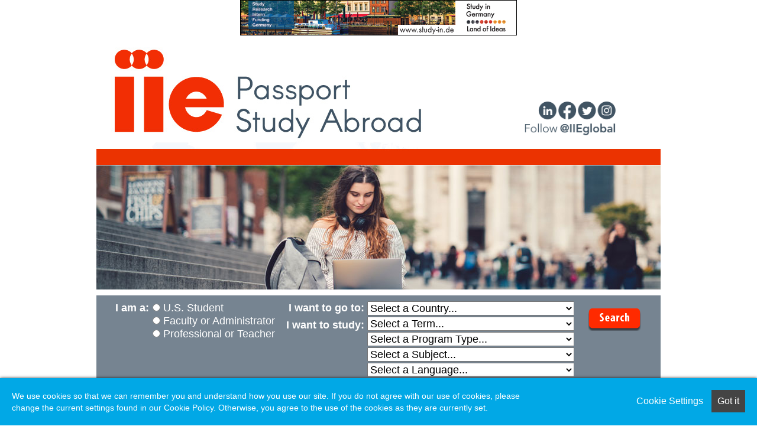

--- FILE ---
content_type: text/html
request_url: https://iiepassport.org/Listing.asp?MDSID=IIE03-10567&AdListingID=
body_size: 22220
content:

<!DOCTYPE html PUBLIC "-//W3C//DTD XHTML 1.0 Strict//EN" "http://www.w3.org/TR/xhtml1/DTD/xhtml1-strict.dtd">
<html xmlns="http://www.w3.org/1999/xhtml">
<head>

<script type="text/javascript">
function gen_mail_to_link(nx,dx,sx,dv,sj,br)
{
document.write("<A HREF=\"mailto");
document.write(":" + nx + "@" + dx + ".");
document.write(sx + "?Subject=" + sj + "\">" + dv + "<\/A>");

	if(br==1)
	{
	document.write("<\/br>");
	}

} 
</SCRIPT>
<style type="text/css">
			.emailgraphic {
				
				/*height: 14px;*/
				cursor:hand;
				/*float:left;*/
				display: inline;
				overflow: hidden;
			}
			</style>

<script type='text/javascript' src='https://www.naylornetwork.com/Tools/jquery.js?ver=1.7.2'></script>
<script type="text/javascript" src="includes/cba-compressed.js"></script> 
<script id="naylor-privacy-script"
		data-org-name="IIE Passport"
		data-mode="passive"
		data-policy-url="https://www.naylor.com/privacy-statement/"
		type="text/javascript" src="https://cdn.naylor.com/end-user-privacy/index.js">
		</script>
		
<script type="text/javascript" src="https://cdnjs.cloudflare.com/ajax/libs/lightslider/1.1.3/js/lightslider.min.js"></script>
<link rel="stylesheet" type="text/css" href="https://cdnjs.cloudflare.com/ajax/libs/lightslider/1.1.3/css/lightslider.min.css">		
<script type="text/javascript">
jQuery(document).ready(function() {
	jQuery('#lightSlider').lightSlider({
		item: 1,
		loop: true,
		controls: false,
		auto: true,
		pause: 4000,
		speed: 1000,
		pager: false,
		enableDrag: false
	});
});
</script>
<script src="https://js.adsrvr.org/up_loader.1.1.0.js" type="text/javascript"></script>
        <script type="text/javascript">
            ttd_dom_ready( function() {
                if (typeof TTDUniversalPixelApi === 'function') {
                    var universalPixelApi = new TTDUniversalPixelApi();
                    universalPixelApi.init("eac6kka", ["sdl8edy"], "https://insight.adsrvr.org/track/up");
                }
            });
        </script>

<!--<script>
jQuery.ajax(
{url: "includes/GeoLookup.asp",cache: false,async: false}
);
</script>-->

<meta http-equiv="Content-Type" content="text/html; charset=iso-8859-1" />
<title>IIEPassport.org | Institute of International Education | 2020 DIG IN THE ROMAN CITY OF SANISERA & EXPLORE ARCHAEOLOGY IN ROME AND POMPEII</title>
<link rel="stylesheet" href="css/Base.css?v=11b" type="text/css" />

<link rel="shortcut icon" href="/images/favicon.ico" type="image/x-icon" />

<link rel="apple-touch-icon" media="screen and (resolution: 163dpi)" href="images/icon57.png" />
<link rel="apple-touch-icon" media="screen and (resolution: 326dpi)" href="images/icon114.png" />
<link rel="shortcut icon" href="images/icon57.png" />
<script async src='https://tag.simpli.fi/sifitag/fb77bbc0-68d4-0136-ef7d-06659b33d47c'></script>
<script type="text/javascript" src="includes/ajax-dynamic-content.js"></script>
<script type="text/javascript" src="includes/ajax.js"></script>

<style type="text/css">
ol,ul {list-style:disc;} #editorialContent li{margin-left:20px;} .dhtmlgoodies_question{	/* Styling question */
	/* Start layout CSS */
	color:#FFF;
	font-size:0.9em;
	/* End layout CSS */
	
	overflow:hidden;
	cursor:pointer;
}
.dhtmlgoodies_answer{	/* Parent box of slide down content */
	/* Start layout CSS */
	border:1px solid #317082;
	background-color:#E2EBED;
	width:594px;
	
	/* End layout CSS */
	
	visibility:hidden;
	height:0px;
	overflow:hidden;
	position:relative;

}
.dhtmlgoodies_answer_content{	/* Content that is slided down */
	padding:1px;
	font-size:0.9em;	
	position:relative;
}

</style>
<script type="text/javascript">
/************************************************************************************************************
(C) www.dhtmlgoodies.com, November 2005

This is a script from www.dhtmlgoodies.com. You will find this and a lot of other scripts at our website.	

Terms of use:
You are free to use this script as long as the copyright message is kept intact. However, you may not
redistribute, sell or repost it without our permission.


Thank you!

www.dhtmlgoodies.com
Alf Magne Kalleland

Updated:
	April, 3rd, 2006: Fixed problem with initial sliding in IE.

************************************************************************************************************/
var googlelocation = '';
var dhtmlgoodies_slideSpeed = 40;	// Higher value = faster
var dhtmlgoodies_timer = 2;	// Lower value = faster

var objectIdToSlideDown = false;
var dhtmlgoodies_activeId = false;
function showHideContent(e,inputId)
{
	if(!inputId)inputId = this.id;
	inputId = inputId + '';
	var numericId = inputId.replace(/[^0-9]/g,'');
	var answerDiv = document.getElementById('dhtmlgoodies_a' + numericId);
	var mapFrame = document.getElementById('mapframe');
	mapFrame.style.display = 'none';
	objectIdToSlideDown = false;
	
	if(!answerDiv.style.display || answerDiv.style.display=='none'){

		if(dhtmlgoodies_activeId &&  dhtmlgoodies_activeId!=numericId){			
			objectIdToSlideDown = numericId;
			
			slideContent(dhtmlgoodies_activeId,(dhtmlgoodies_slideSpeed*-1));
		}else{
			
			answerDiv.style.display='block';
			answerDiv.style.visibility = 'visible';
			
			slideContent(numericId,dhtmlgoodies_slideSpeed);
		}
	}else{
		slideContent(numericId,(dhtmlgoodies_slideSpeed*-1));
		dhtmlgoodies_activeId = false;
		mapFrame.style.display = 'none';
	}
}

function slideContent(inputId,direction)
{
	var obj =document.getElementById('dhtmlgoodies_a' + inputId);
	var contentObj = document.getElementById('dhtmlgoodies_ac' + inputId);
	var mapFrame = document.getElementById('mapframe');
	height = obj.clientHeight;
	height = height + direction;
	rerunFunction = true;
	if(height>contentObj.offsetHeight){
		height = contentObj.offsetHeight;
		rerunFunction = false;
		mapFrame.style.display = '';
		document.getElementById('mapframe').src = googlelocation; // TOR MOD TO FIX FIREFOX BUG
	}
	if(height<=1){
		height = 1;
		rerunFunction = false;
	}

	obj.style.height = height + 'px';
	var topPos = height - contentObj.offsetHeight;
	if(topPos>0)topPos=0;
	contentObj.style.top = topPos + 'px';
	if(rerunFunction){
		setTimeout('slideContent(' + inputId + ',' + direction + ')',dhtmlgoodies_timer);
	}else{
		if(height<=1){
			obj.style.display='none'; 
			if(objectIdToSlideDown && objectIdToSlideDown!=inputId){
				document.getElementById('dhtmlgoodies_a' + objectIdToSlideDown).style.display='block';
				document.getElementById('dhtmlgoodies_a' + objectIdToSlideDown).style.visibility='visible';
				slideContent(objectIdToSlideDown,dhtmlgoodies_slideSpeed);				
			}
		}else{
			dhtmlgoodies_activeId = inputId;
		}
	}
}

function initShowHideDivs()
{
	var divs = document.getElementsByTagName('DIV');
	var divCounter = 1;
	for(var no=0;no<divs.length;no++){
		if(divs[no].className=='dhtmlgoodies_question'){
			divs[no].onclick = showHideContent;
			divs[no].id = 'dhtmlgoodies_q'+divCounter;
			
			var answer = divs[no].nextSibling;
			while(answer && answer.tagName!='DIV'){
				answer = answer.nextSibling;
			}
			
			answer.id = 'dhtmlgoodies_a'+divCounter;	
			
			contentDiv = answer.getElementsByTagName('DIV')[0];
			contentDiv.style.top = 0 - contentDiv.offsetHeight + 'px'; 	
			contentDiv.className='dhtmlgoodies_answer_content';
			contentDiv.id = 'dhtmlgoodies_ac' + divCounter;
			answer.style.display='none';
			answer.style.height='1px';
			divCounter++;
		}		
	}	
}
	
window.onload = function () {
		initShowHideDivs(); 
    }
</script>


<script language="JavaScript" type="text/javascript">
<!--
//v1.7
// Flash Player Version Detection
// Detect Client Browser type
// Copyright 2005-2008 Adobe Systems Incorporated.  All rights reserved.
var isIE  = (navigator.appVersion.indexOf("MSIE") != -1) ? true : false;
var isWin = (navigator.appVersion.toLowerCase().indexOf("win") != -1) ? true : false;
var isOpera = (navigator.userAgent.indexOf("Opera") != -1) ? true : false;
function ControlVersion()
{
	var version;
	var axo;
	var e;
	// NOTE : new ActiveXObject(strFoo) throws an exception if strFoo isn't in the registry
	try {
		// version will be set for 7.X or greater players
		axo = new ActiveXObject("ShockwaveFlash.ShockwaveFlash.7");
		version = axo.GetVariable("$version");
	} catch (e) {
	}
	if (!version)
	{
		try {
			// version will be set for 6.X players only
			axo = new ActiveXObject("ShockwaveFlash.ShockwaveFlash.6");
			
			// installed player is some revision of 6.0
			// GetVariable("$version") crashes for versions 6.0.22 through 6.0.29,
			// so we have to be careful. 
			
			// default to the first public version
			version = "WIN 6,0,21,0";
			// throws if AllowScripAccess does not exist (introduced in 6.0r47)		
			axo.AllowScriptAccess = "always";
			// safe to call for 6.0r47 or greater
			version = axo.GetVariable("$version");
		} catch (e) {
		}
	}
	if (!version)
	{
		try {
			// version will be set for 4.X or 5.X player
			axo = new ActiveXObject("ShockwaveFlash.ShockwaveFlash.3");
			version = axo.GetVariable("$version");
		} catch (e) {
		}
	}
	if (!version)
	{
		try {
			// version will be set for 3.X player
			axo = new ActiveXObject("ShockwaveFlash.ShockwaveFlash.3");
			version = "WIN 3,0,18,0";
		} catch (e) {
		}
	}
	if (!version)
	{
		try {
			// version will be set for 2.X player
			axo = new ActiveXObject("ShockwaveFlash.ShockwaveFlash");
			version = "WIN 2,0,0,11";
		} catch (e) {
			version = -1;
		}
	}
	
	return version;
}
// JavaScript helper required to detect Flash Player PlugIn version information
function GetSwfVer(){
	// NS/Opera version >= 3 check for Flash plugin in plugin array
	var flashVer = -1;
	
	if (navigator.plugins != null && navigator.plugins.length > 0) {
		if (navigator.plugins["Shockwave Flash 2.0"] || navigator.plugins["Shockwave Flash"]) {
			var swVer2 = navigator.plugins["Shockwave Flash 2.0"] ? " 2.0" : "";
			var flashDescription = navigator.plugins["Shockwave Flash" + swVer2].description;
			var descArray = flashDescription.split(" ");
			var tempArrayMajor = descArray[2].split(".");			
			var versionMajor = tempArrayMajor[0];
			var versionMinor = tempArrayMajor[1];
			var versionRevision = descArray[3];
			if (versionRevision == "") {
				versionRevision = descArray[4];
			}
			if (versionRevision[0] == "d") {
				versionRevision = versionRevision.substring(1);
			} else if (versionRevision[0] == "r") {
				versionRevision = versionRevision.substring(1);
				if (versionRevision.indexOf("d") > 0) {
					versionRevision = versionRevision.substring(0, versionRevision.indexOf("d"));
				}
			}
			var flashVer = versionMajor + "." + versionMinor + "." + versionRevision;
		}
	}
	// MSN/WebTV 2.6 supports Flash 4
	else if (navigator.userAgent.toLowerCase().indexOf("webtv/2.6") != -1) flashVer = 4;
	// WebTV 2.5 supports Flash 3
	else if (navigator.userAgent.toLowerCase().indexOf("webtv/2.5") != -1) flashVer = 3;
	// older WebTV supports Flash 2
	else if (navigator.userAgent.toLowerCase().indexOf("webtv") != -1) flashVer = 2;
	else if ( isIE && isWin && !isOpera ) {
		flashVer = ControlVersion();
	}	
	return flashVer;
}
// When called with reqMajorVer, reqMinorVer, reqRevision returns true if that version or greater is available
function DetectFlashVer(reqMajorVer, reqMinorVer, reqRevision)
{
	versionStr = GetSwfVer();
	if (versionStr == -1 ) {
		return false;
	} else if (versionStr != 0) {
		if(isIE && isWin && !isOpera) {
			// Given "WIN 2,0,0,11"
			tempArray         = versionStr.split(" "); 	// ["WIN", "2,0,0,11"]
			tempString        = tempArray[1];			// "2,0,0,11"
			versionArray      = tempString.split(",");	// ['2', '0', '0', '11']
		} else {
			versionArray      = versionStr.split(".");
		}
		var versionMajor      = versionArray[0];
		var versionMinor      = versionArray[1];
		var versionRevision   = versionArray[2];
        	// is the major.revision >= requested major.revision AND the minor version >= requested minor
		if (versionMajor > parseFloat(reqMajorVer)) {
			return true;
		} else if (versionMajor == parseFloat(reqMajorVer)) {
			if (versionMinor > parseFloat(reqMinorVer))
				return true;
			else if (versionMinor == parseFloat(reqMinorVer)) {
				if (versionRevision >= parseFloat(reqRevision))
					return true;
			}
		}
		return false;
	}
}
function AC_AddExtension(src, ext)
{
  if (src.indexOf('?') != -1)
    return src.replace(/\?/, ext+'?'); 
  else
    return src + ext;
}
function AC_Generateobj(objAttrs, params, embedAttrs) 
{ 
  var str = '';
  if (isIE && isWin && !isOpera)
  {
    str += '<object ';
    for (var i in objAttrs)
    {
      str += i + '="' + objAttrs[i] + '" ';
    }
    str += '>';
    for (var i in params)
    {
      str += '<param name="' + i + '" value="' + params[i] + '" /> ';
    }
    str += '</object>';
  }
  else
  {
    str += '<embed ';
    for (var i in embedAttrs)
    {
      str += i + '="' + embedAttrs[i] + '" ';
    }
    str += '> </embed>';
  }
  document.write(str);
}
function AC_FL_RunContent(){
  var ret = 
    AC_GetArgs
    (  arguments, ".swf", "movie", "clsid:d27cdb6e-ae6d-11cf-96b8-444553540000"
     , "application/x-shockwave-flash"
    );
  AC_Generateobj(ret.objAttrs, ret.params, ret.embedAttrs);
}
function AC_SW_RunContent(){
  var ret = 
    AC_GetArgs
    (  arguments, ".dcr", "src", "clsid:166B1BCA-3F9C-11CF-8075-444553540000"
     , null
    );
  AC_Generateobj(ret.objAttrs, ret.params, ret.embedAttrs);
}
function AC_GetArgs(args, ext, srcParamName, classid, mimeType){
  var ret = new Object();
  ret.embedAttrs = new Object();
  ret.params = new Object();
  ret.objAttrs = new Object();
  for (var i=0; i < args.length; i=i+2){
    var currArg = args[i].toLowerCase();    
    switch (currArg){	
      case "classid":
        break;
      case "pluginspage":
        ret.embedAttrs[args[i]] = args[i+1];
        break;
      case "src":
      case "movie":	
        args[i+1] = AC_AddExtension(args[i+1], ext);
        ret.embedAttrs["src"] = args[i+1];
        ret.params[srcParamName] = args[i+1];
        break;
      case "onafterupdate":
      case "onbeforeupdate":
      case "onblur":
      case "oncellchange":
      case "onclick":
      case "ondblclick":
      case "ondrag":
      case "ondragend":
      case "ondragenter":
      case "ondragleave":
      case "ondragover":
      case "ondrop":
      case "onfinish":
      case "onfocus":
      case "onhelp":
      case "onmousedown":
      case "onmouseup":
      case "onmouseover":
      case "onmousemove":
      case "onmouseout":
      case "onkeypress":
      case "onkeydown":
      case "onkeyup":
      case "onload":
      case "onlosecapture":
      case "onpropertychange":
      case "onreadystatechange":
      case "onrowsdelete":
      case "onrowenter":
      case "onrowexit":
      case "onrowsinserted":
      case "onstart":
      case "onscroll":
      case "onbeforeeditfocus":
      case "onactivate":
      case "onbeforedeactivate":
      case "ondeactivate":
      case "type":
      case "codebase":
      case "id":
        ret.objAttrs[args[i]] = args[i+1];
        break;
      case "width":
      case "height":
      case "align":
      case "vspace": 
      case "hspace":
      case "class":
      case "title":
      case "accesskey":
      case "name":
      case "tabindex":
        ret.embedAttrs[args[i]] = ret.objAttrs[args[i]] = args[i+1];
        break;
      default:
        ret.embedAttrs[args[i]] = ret.params[args[i]] = args[i+1];
    }
  }
  ret.objAttrs["classid"] = classid;
  if (mimeType) ret.embedAttrs["type"] = mimeType;
  return ret;
}
// -->
</script>
<script language="JavaScript" type="text/javascript">
<!--
// -----------------------------------------------------------------------------
// Globals
// Major version of Flash required
var requiredMajorVersion = 9;
// Minor version of Flash required
var requiredMinorVersion = 0;
// Revision of Flash required
var requiredRevision = 124;
// -----------------------------------------------------------------------------
// -->
</script>


</head>

<body>

<div id="bordercontainer">
<div id="maincontainer">
<div style="text-align:center;">
		<span id="qAd1" style="display:none;"></span><iframe src="about:blank" id="iqAd1" style="display:none;" width=468 height=60 frameborder=0 scrolling=no marginheight=0 marginwidth=0></iframe><script>jQuery.ajaxQueue({url: "includes/adserve.asp?z=3256&k=home%20page",cache: false}).done(function( html ) {if(html.substr(0,12) == '<!--HTML5-->'){var adframe = document.getElementById("iqAd1"); adframe.contentDocument.write(html);document.getElementById("iqAd1").style.display='inline';}else if(html.substr(0,12) == '<!--combo-->'){var adframe = document.getElementById("iqAd1"); adframe.contentDocument.write(html);document.getElementById("iqAd1").style.display='inline';}else if(html.substr(0,1) == '<'){document.getElementById("qAd1").innerHTML = html;document.getElementById("qAd1").style.display='inline';} else {document.getElementById("iqAd1").src = html;document.getElementById("iqAd1").style.display='inline';}});</script>
		</div>
	<div id="header">
		
		<div id="menu">
			

<div style="position: absolute;
    left: 20px;
    top: 15px;
    width: 200px;
    height: 160px;
    cursor: pointer;" onmouseover="this.style.cursor='pointer'" onmouseup="window.location='index.asp'"></div>

	<div style="position: absolute;left: 700px;
    top: 85px;">
		<img src="images/social.png" style="width:200px;">
	</div>
	
	<a href="https://www.linkedin.com/company/institute-of-international-education" target="_blank"><div style="position: absolute;
    left: 745px;
    top: 105px;
    width: 35px;
    height: 35px;
    cursor: pointer;"></div></a>
	<a href="http://www.facebook.com/IIEglobal" target="_blank"><div style="position: absolute;
    left: 780px;
    top: 105px;
    width: 35px;
    height: 35px;
    cursor: pointer;"></div></a>
	<a href="https://twitter.com/iieglobal" target="_blank"><div style="position: absolute;
    left: 815px;
    top: 105px;
    width: 30px;
    height: 35px;
    cursor: pointer;"></div></a>
	<a href="http://instagram.com/iieglobal" target="_blank"><div style="position: absolute;
    left: 845px;
    top: 105px;
    width: 35px;
    height: 35px;
    cursor: pointer;"></div></a>

		</div>
		
		
		
	</div> <!--header-->
	<div style="margin-top: -13px;margin-bottom: -13px;">
    <ul id="lightSlider">
        <li data-thumb="./images/1-girl-with-laptop-954x210.jpg">
            <img src="./images/1-girl-with-laptop-954x210.jpg" />
        </li>
        <li data-thumb="./images/3-students-954x210.png">
            <img src="./images/3-students-954x210.png" />
        </li>
        <li data-thumb="./images/4-students-954x210.png">
            <img src="./images/4-students-954x210.png" />
        </li>
		<li data-thumb="./images/5-students-under-a-tree-954x210.jpg">
            <img src="./images/5-students-under-a-tree-954x210.jpg" />
        </li>
        
    </ul>
</div>
	<div id="searchbar">
		<FORM NAME="SearchForm" ACTION="Search.asp" id="SearchForm" METHOD=post>
<div style="background-color: #768491;padding:10px;padding-left:30px;padding-right:30px;">
							<table align=center cellpadding=2 cellspacing=2 style="font-size:18px;color:#ffffff;width:100%;">
								<tr valign=top>
								<td><b>I am a:&nbsp;</b></td>
								<td align=left>
								<label><input type='radio' name='SearchIAMA' value="1" >&nbsp;U.S. Student</label><br>
<label><input type='radio' name='SearchIAMA' value="2" >&nbsp;Faculty or Administrator</label><br>
<label><input type='radio' name='SearchIAMA' value="3" >&nbsp;Professional or Teacher</label><br>

								</td>
								
								
								<td align=right><b>I want to go to:&nbsp;</b><div style="padding-top:7px;"><b>I want to study:&nbsp;</b></div></td>
								<td align=left>
								
								<select name="SearchCountry" id="SearchCountry" style="width:350px;">
								  <option value="">Select a Country...</option>
								  <option value="1142" >Afghanistan</option>
<option value="5624" >Albania</option>
<option value="1993" >Algeria</option>
<option value="1356" >Andorra</option>
<option value="5627" >Antarctica</option>
<option value="2043" >Antigua and Barbuda</option>
<option value="2044" >Argentina</option>
<option value="1357" >Armenia</option>
<option value="1144" >Australia</option>
<option value="1358" >Austria</option>
<option value="1368" >Azerbaijan</option>
<option value="2056" >Bahamas</option>
<option value="1174" >Bangladesh</option>
<option value="2059" >Barbados</option>
<option value="1369" >Belarus</option>
<option value="1371" >Belgium</option>
<option value="2060" >Belize</option>
<option value="1052" >Benin</option>
<option value="2066" >Bermuda</option>
<option value="1176" >Bhutan</option>
<option value="2068" >Bolivia</option>
<option value="1376" >Bosnia-Herzegovina</option>
<option value="1053" >Botswana</option>
<option value="2072" >Brazil</option>
<option value="1177" >Brunei</option>
<option value="1377" >Bulgaria</option>
<option value="1055" >Burkina Faso</option>
<option value="1178" >Burma</option>
<option value="1057" >Burundi</option>
<option value="1179" >Cambodia</option>
<option value="1058" >Cameroon</option>
<option value="2087" >Canada</option>
<option value="1061" >Cape Verde</option>
<option value="5625" >Caribbean Islands</option>
<option value="2103" >Cayman Islands</option>
<option value="1062" >Central African Republic</option>
<option value="1063" >Chad</option>
<option value="2105" >Chile</option>
<option value="1182" >China</option>
<option value="2113" >Colombia</option>
<option value="1064" >Comoros</option>
<option value="1065" >Congo</option>
<option value="1202" >Cook Islands</option>
<option value="2116" >Costa Rica</option>
<option value="1381" >Croatia</option>
<option value="2135" >Cuba</option>
<option value="1385" >Cyprus</option>
<option value="1393" >Czech Republic</option>
<option value="1397" >Denmark</option>
<option value="1066" >Djibouti</option>
<option value="5499" >Dominica</option>
<option value="2139" >Dominican Republic</option>
<option value="2143" >Ecuador</option>
<option value="1995" >Egypt</option>
<option value="2158" >El Salvador</option>
<option value="1404" >England</option>
<option value="1067" >Equatorial Guinea</option>
<option value="1069" >Eritrea</option>
<option value="1463" >Estonia</option>
<option value="1070" >Ethiopia</option>
<option value="2160" >Falkland Islands</option>
<option value="1203" >Fiji</option>
<option value="1468" >Finland</option>
<option value="1482" >France</option>
<option value="1205" >French Polynesia</option>
<option value="1072" >Gabon</option>
<option value="1073" >Gambia</option>
<option value="1545" >Georgia</option>
<option value="1546" >Germany</option>
<option value="1074" >Ghana</option>
<option value="1612" >Greece</option>
<option value="2162" >Grenada</option>
<option value="2164" >Guadeloupe</option>
<option value="1207" >Guam</option>
<option value="2166" >Guatemala</option>
<option value="1081" >Guinea</option>
<option value="1082" >Guinea-Bissau</option>
<option value="2170" >Guyana</option>
<option value="2171" >Haiti</option>
<option value="2172" >Honduras</option>
<option value="1622" >Hungary</option>
<option value="1627" >Iceland</option>
<option value="1210" >India</option>
<option value="1235" >Indonesia</option>
<option value="1999" >Iran</option>
<option value="2000" >Iraq</option>
<option value="1629" >Ireland</option>
<option value="2001" >Israel</option>
<option value="1646" >Italy</option>
<option value="1083" >Ivory Coast</option>
<option value="2175" >Jamaica</option>
<option value="1240" >Japan</option>
<option value="2010" >Jordan</option>
<option value="1272" >Kazakhstan</option>
<option value="1084" >Kenya</option>
<option value="1273" >Kiribati</option>
<option value="1274" >Korea, Democratic People's Republic</option>
<option value="1275" >Korea, Republic of</option>
<option value="5623" >Kosovo</option>
<option value="2014" >Kuwait</option>
<option value="1285" >Kyrgyzstan</option>
<option value="1286" >Laos</option>
<option value="1708" >Latvia</option>
<option value="2015" >Lebanon</option>
<option value="1088" >Lesotho</option>
<option value="1089" >Liberia</option>
<option value="1709" >Liechtenstein</option>
<option value="1711" >Lithuania</option>
<option value="1715" >Luxembourg</option>
<option value="1287" >Macau</option>
<option value="1717" >Macedonia</option>
<option value="1090" >Madagascar</option>
<option value="1094" >Malawi</option>
<option value="1289" >Malaysia</option>
<option value="1291" >Maldives</option>
<option value="1095" >Mali</option>
<option value="1720" >Malta</option>
<option value="2183" >Martinique</option>
<option value="1097" >Mauritania</option>
<option value="1098" >Mauritius</option>
<option value="2185" >Mexico</option>
<option value="1724" >Moldova</option>
<option value="1725" >Monaco</option>
<option value="1292" >Mongolia</option>
<option value="1727" >Montenegro</option>
<option value="2019" >Morocco</option>
<option value="5586" >Mozambique</option>
<option value="1100" >Namibia</option>
<option value="1294" >Nauru</option>
<option value="1295" >Nepal</option>
<option value="1728" >Netherlands</option>
<option value="2223" >Netherlands Antilles</option>
<option value="1297" >New Caledonia</option>
<option value="1298" >New Zealand</option>
<option value="2226" >Nicaragua</option>
<option value="1102" >Niger</option>
<option value="1104" >Nigeria</option>
<option value="1308" >Niue</option>
<option value="1745" >Northern Ireland</option>
<option value="1752" >Norway</option>
<option value="2025" >Oman</option>
<option value="1309" >Pacific Islands Trust Territories</option>
<option value="1310" >Pakistan</option>
<option value="1311" >Palau</option>
<option value="2027" >Palestinian National Authority</option>
<option value="2228" >Panama</option>
<option value="1312" >Papua New Guinea</option>
<option value="2231" >Paraguay</option>
<option value="2232" >Peru</option>
<option value="1313" >Philippines</option>
<option value="1760" >Poland</option>
<option value="1768" >Portugal</option>
<option value="2239" >Puerto Rico</option>
<option value="5541" >Qatar</option>
<option value="1773" >Romania</option>
<option value="1776" >Russia</option>
<option value="1106" >Rwanda</option>
<option value="1353" >Samoa</option>
<option value="1319" >Samoa, American</option>
<option value="1107" >Sao Tome and Principe</option>
<option value="2029" >Saudi Arabia</option>
<option value="1794" >Scotland</option>
<option value="1108" >Senegal</option>
<option value="1806" >Serbia</option>
<option value="1111" >Seychelles</option>
<option value="5590" >Sierra Leone</option>
<option value="1321" >Singapore</option>
<option value="1807" >Slovakia</option>
<option value="1810" >Slovenia</option>
<option value="5522" >Solomon Islands</option>
<option value="1113" >Somalia</option>
<option value="1114" >South Africa</option>
<option value="5582" >South Sudan</option>
<option value="1812" >Spain</option>
<option value="1324" >Sri Lanka</option>
<option value="2244" >St Lucia</option>
<option value="2245" >St Vincent and the Grenadines</option>
<option value="5581" >Sudan</option>
<option value="1128" >Swaziland</option>
<option value="1865" >Sweden</option>
<option value="1881" >Switzerland</option>
<option value="2031" >Syria</option>
<option value="1325" >Taiwan</option>
<option value="1328" >Tajikistan</option>
<option value="1129" >Tanzania</option>
<option value="1329" >Thailand</option>
<option value="1341" >Tibet</option>
<option value="1342" >Tonga</option>
<option value="1892" >Transylvania</option>
<option value="2247" >Trinidad and Tobago</option>
<option value="2032" >Tunisia</option>
<option value="1893" >Turkey</option>
<option value="1343" >Turkmenistan</option>
<option value="2250" >Turks and Caicos Islands</option>
<option value="1344" >Tuvalu</option>
<option value="1135" >Uganda</option>
<option value="1900" >Ukraine</option>
<option value="2035" >United Arab Emirates</option>
<option value="1903" >United Kingdom</option>
<option value="2252" >Uruguay</option>
<option value="1345" >Uzbekistan</option>
<option value="1346" >Vanuatu</option>
<option value="1983" >Vatican City</option>
<option value="2254" >Venezuela</option>
<option value="1347" >Vietnam</option>
<option value="2257" >Virgin Islands</option>
<option value="1984" >Wales</option>
<option value="1352" >Wallis and Futuna Islands</option>
<option value="2038" >Western Sahara</option>
<option value="1137" >Zaire</option>
<option value="1138" >Zambia</option>
<option value="1139" >Zimbabwe</option>

								</select>
								<div style="padding-top:2px;">
								<select name="SearchTerm" id="SearchTerm" style="width:350px;">
								  <option value="">Select a Term...</option>
								  <option value="3199" >Semester And Academic Year-Length Study</option>
<option value="3198" >Summer And Short-Term Study Year-Round</option>

								</select>
								</div>
								
								<div style="padding-top:2px;">
								<select name="SearchProgramType" id="SearchProgramType" style="width:350px;">
								  <option value="">Select a Program Type...</option>
								  <option value="Hybrid" >Hybrid</option>
<option value="In-Person" >In-Person</option>
<option value="Virtual" >Virtual</option>

								</select>
								</div>
								
								<div style="padding-top:2px;">
								<select name="SearchSubject" id="SearchSubject" style="width:350px;">
								  <option value="">Select a Subject...</option>
								  <option value="2571" >Full Curriculum</option>
<option value="2260" >Aboriginal Language</option>
<option value="2261" >Aboriginal Studies</option>
<option value="2262" >Accounting</option>
<option value="2263" >Acting</option>
<option value="2264" >Actuarial Science</option>
<option value="2265" >Acupuncture</option>
<option value="2266" >Administration</option>
<option value="2267" >Adult Education</option>
<option value="2268" >Advertising</option>
<option value="2269" >Aeronautical Engineering</option>
<option value="2270" >Aerospace</option>
<option value="2272" >Aesthetics</option>
<option value="2273" >African Languages</option>
<option value="2274" >African Studies</option>
<option value="2275" >African-American Studies</option>
<option value="2276" >Afrikaans Language</option>
<option value="2277" >Agribusiness</option>
<option value="2278" >Agricultural Economics</option>
<option value="2279" >Agriculture</option>
<option value="2280" >Agronomy</option>
<option value="2283" >Albanian Language</option>
<option value="2285" >Alternative Medicine</option>
<option value="2286" >American Literature</option>
<option value="5546" >American Sign Language</option>
<option value="2287" >American Studies</option>
<option value="2289" >Anatomy</option>
<option value="2290" >Andean Studies</option>
<option value="2292" >Animal Sciences</option>
<option value="2293" >Animation</option>
<option value="2294" >Anthropology</option>
<option value="2295" >Antiques</option>
<option value="2296" >Applied Arts</option>
<option value="2297" >Applied Sciences</option>
<option value="2298" >Apprenticeships</option>
<option value="2299" >Aquaculture</option>
<option value="2300" >Arabic Language</option>
<option value="2301" >Arabic Studies</option>
<option value="2302" >Aramaic Language</option>
<option value="2303" >Archaeology</option>
<option value="2304" >Architectural History</option>
<option value="2305" >Architecture</option>
<option value="2306" >Area Studies</option>
<option value="2307" >Argentine Studies</option>
<option value="2308" >Armenian Language</option>
<option value="2309" >Art</option>
<option value="2310" >Art Conservation</option>
<option value="2311" >Art Education</option>
<option value="2312" >Art History</option>
<option value="2313" >Art Restoration</option>
<option value="2314" >Art Therapy</option>
<option value="2315" >Arts</option>
<option value="2316" >Arts Criticism</option>
<option value="2317" >Arts Management</option>
<option value="2318" >Asian Languages</option>
<option value="2319" >Asian Studies</option>
<option value="2320" >Asian-American Studies</option>
<option value="2321" >Astronomy</option>
<option value="5510" >Au Pair</option>
<option value="2323" >Auctioneering</option>
<option value="2324" >Audiology</option>
<option value="2325" >Australian Studies</option>
<option value="2326" >Austrian Studies</option>
<option value="2382" >Automotive Design</option>
<option value="2327" >Automotive Mechanics</option>
<option value="2328" >Aviation</option>
<option value="2330" >Azeri Language</option>
<option value="2332" >Balkan Studies</option>
<option value="2333" >Ballet</option>
<option value="2334" >Baltic Studies</option>
<option value="2335" >Bambara Language</option>
<option value="2336" >Band</option>
<option value="2337" >Banking</option>
<option value="2338" >Baroque Studies</option>
<option value="2339" >Basque Language</option>
<option value="2340" >Basque Studies</option>
<option value="2341" >Batik</option>
<option value="2343" >Behavioral Sciences</option>
<option value="2344" >Belarusian Language</option>
<option value="2345" >Bhagavad Gita</option>
<option value="2346" >Biblical Studies</option>
<option value="2347" >Bilingualism</option>
<option value="2348" >Biochemistry</option>
<option value="2349" >Biodiversity</option>
<option value="2350" >Biological Technologies</option>
<option value="2351" >Biology</option>
<option value="2352" >Biomedical Engineering</option>
<option value="2353" >Biomedical Sciences</option>
<option value="2354" >Biophysics</option>
<option value="2355" >Bird Watching</option>
<option value="2357" >Bolivian Studies</option>
<option value="2358" >Book Arts</option>
<option value="2360" >Botany</option>
<option value="2361" >Brass Instruments</option>
<option value="2362" >Brazilian Studies</option>
<option value="2364" >Bridge</option>
<option value="2365" >Britain, Victorian</option>
<option value="2366" >British Studies</option>
<option value="2367" >Broadcasting</option>
<option value="2368" >Buddhism</option>
<option value="2369" >Building Physics</option>
<option value="2370" >Bulgarian Language</option>
<option value="2371" >Business Administration</option>
<option value="2374" >Business And Management</option>
<option value="2372" >Business Language</option>
<option value="2373" >Business Law</option>
<option value="2375" >Byzantine Studies</option>
<option value="2376" >Calligraphy</option>
<option value="2377" >Cameroon Studies</option>
<option value="2378" >Camp Counseling</option>
<option value="2379" >Camping</option>
<option value="2380" >Canadian Studies</option>
<option value="2381" >Canoeing</option>
<option value="2383" >Career Development</option>
<option value="2384" >Caribbean Studies</option>
<option value="2385" >Carpentry</option>
<option value="2386" >Cartography</option>
<option value="2387" >Castles</option>
<option value="2388" >Catalan Language</option>
<option value="2389" >Catalan Studies</option>
<option value="2391" >Caving</option>
<option value="2392" >Celtic Language</option>
<option value="2393" >Celtic Studies</option>
<option value="2394" >Central Asian Studies</option>
<option value="2395" >Central European Studies</option>
<option value="2396" >Ceramics And Pottery</option>
<option value="2397" >Chamber Music</option>
<option value="2398" >Chechen Language</option>
<option value="2399" >Chemical Engineering</option>
<option value="2400" >Chemistry</option>
<option value="2401" >Child Care</option>
<option value="2402" >Child Development</option>
<option value="2403" >Children's Literature</option>
<option value="2404" >Chilean Studies</option>
<option value="2405" >Chinese Language</option>
<option value="2406" >Chinese Language (Cantonese)</option>
<option value="2407" >Chinese Language (Mandarin)</option>
<option value="2408" >Chinese Studies</option>
<option value="2409" >Choral Music</option>
<option value="2410" >Choreography</option>
<option value="2411" >Christian Studies</option>
<option value="2412" >Churches And Cathedrals</option>
<option value="2414" >Civil Engineering</option>
<option value="2415" >Civilization And Culture</option>
<option value="2416" >Classical Languages</option>
<option value="2417" >Classical Studies</option>
<option value="2418" >Climatology</option>
<option value="2419" >Coastal Geomorphology</option>
<option value="2420" >Colombian Studies</option>
<option value="2421" >Color Theory</option>
<option value="2422" >Commercial Art</option>
<option value="2423" >Communications</option>
<option value="2424" >Community Service Projects</option>
<option value="2425" >Comparative Law</option>
<option value="2426" >Comparative Literature</option>
<option value="2427" >Composition</option>
<option value="2428" >Computer Aided Design</option>
<option value="2429" >Computer Graphics</option>
<option value="2430" >Computer Sciences</option>
<option value="2431" >Conducting</option>
<option value="2432" >Conference And Meetings Management</option>
<option value="2433" >Conflict Studies</option>
<option value="2434" >Conservation</option>
<option value="2435" >Constitutional Law</option>
<option value="2436" >Contemporary Art</option>
<option value="2437" >Contemporary Issues</option>
<option value="2439" >Costa Rican Studies</option>
<option value="2440" >Costumes</option>
<option value="2441" >Country Houses</option>
<option value="2442" >Crafts</option>
<option value="2443" >Creative Writing</option>
<option value="2444" >Creole Studies</option>
<option value="2445" >Criminal Justice</option>
<option value="2446" >Criminal Law</option>
<option value="2447" >Criminology</option>
<option value="2449" >Croatian Language</option>
<option value="2450" >Croatian Studies</option>
<option value="2452" >Cuban Studies</option>
<option value="2453" >Culinary Arts</option>
<option value="2454" >Curatorial Studies</option>
<option value="2455" >Current Events</option>
<option value="2456" >Customer Service</option>
<option value="2457" >Cybernetics</option>
<option value="2458" >Cycling</option>
<option value="2459" >Czech Language</option>
<option value="2460" >Czech Studies</option>
<option value="2462" >Dance</option>
<option value="2463" >Dance Notation</option>
<option value="2464" >Dance Therapy</option>
<option value="2465" >Danish Language</option>
<option value="2466" >Danish Studies</option>
<option value="2467" >Database Management</option>
<option value="5545" >Deaf Culture</option>
<option value="2468" >Decorative Arts</option>
<option value="2469" >Deep Sea Diving</option>
<option value="2470" >Deforestation</option>
<option value="2471" >Demography</option>
<option value="2472" >Dentistry</option>
<option value="2473" >Desert Studies</option>
<option value="2474" >Desktop Publishing</option>
<option value="2475" >Development Administration And Management</option>
<option value="2476" >Development Studies</option>
<option value="2477" >Digital Image Processing</option>
<option value="2479" >Directing</option>
<option value="2480" >Disability Studies</option>
<option value="2481" >Diving</option>
<option value="2483" >Dominican Studies</option>
<option value="2484" >Drafting</option>
<option value="2485" >Drama And Theater</option>
<option value="2486" >Drawing</option>
<option value="2487" >Drug And Alcohol Education</option>
<option value="2488" >Drumming</option>
<option value="2489" >Dutch Language</option>
<option value="2490" >Dutch Studies</option>
<option value="2491" >Dyeing</option>
<option value="2493" >Earth Sciences</option>
<option value="2494" >East African Studies</option>
<option value="2495" >East Asian Languages</option>
<option value="2496" >East Asian Studies</option>
<option value="2497" >East European Languages</option>
<option value="2498" >East European Studies</option>
<option value="2499" >Ecology And Environmental Studies</option>
<option value="2500" >Ecommerce</option>
<option value="2501" >Economics</option>
<option value="2502" >Ecuadorian Studies</option>
<option value="2503" >Editing</option>
<option value="2504" >Education And Teaching</option>
<option value="2505" >Egyptology</option>
<option value="2506" >Electrical And Electronic Engineering</option>
<option value="2507" >Electronics</option>
<option value="2508" >Elementary Education</option>
<option value="2509" >Elizabethan England</option>
<option value="2510" >Embroidery</option>
<option value="2511" >Emergency Medical Training</option>
<option value="2512" >Energy Sciences</option>
<option value="2513" >Engineering</option>
<option value="2514" >Engineering Geology</option>
<option value="2515" >Engineering Project Evaluation</option>
<option value="2516" >English</option>
<option value="2517" >English Literature</option>
<option value="2518" >Entomology</option>
<option value="2519" >Environmental Design</option>
<option value="2520" >Environmental Engineering</option>
<option value="2521" >Environmental Law</option>
<option value="2522" >Environmental System Analysis</option>
<option value="2523" >Epidemiology</option>
<option value="2524" >Equestrian Arts</option>
<option value="2525" >Ergonomics</option>
<option value="2526" >Estonian Language</option>
<option value="2527" >Etching</option>
<option value="2528" >Ethics</option>
<option value="2529" >Ethiopian Studies</option>
<option value="2530" >Ethnography</option>
<option value="2531" >Ethnology</option>
<option value="2532" >European Law</option>
<option value="2533" >European Studies</option>
<option value="2534" >European Union</option>
<option value="5550" >Event Management</option>
<option value="2535" >Evolution</option>
<option value="2537" >Exhibit Design</option>
<option value="2538" >Exploration Geophysics</option>
<option value="2539" >Family Services</option>
<option value="2540" >Family Studies</option>
<option value="2542" >Fashion Design</option>
<option value="2543" >Fashion House Management</option>
<option value="2544" >Fashion Merchandising</option>
<option value="2865" >Fashion Photography</option>
<option value="2545" >Fiber Art</option>
<option value="2547" >Field Study</option>
<option value="2548" >Filipino Studies</option>
<option value="2549" >Film Production</option>
<option value="2550" >Film Studies</option>
<option value="2551" >Finance</option>
<option value="2552" >Fine Arts</option>
<option value="2553" >Finnish Language</option>
<option value="2554" >Finnish Studies</option>
<option value="2555" >First Aid Training</option>
<option value="2556" >Fishing And Fisheries</option>
<option value="2557" >Flamenco</option>
<option value="2558" >Folk Arts</option>
<option value="2559" >Folk Dance</option>
<option value="2560" >Folk Music</option>
<option value="2561" >Folklore</option>
<option value="5551" >Food Management</option>
<option value="2562" >Food Production</option>
<option value="2563" >Foreign Language Teaching</option>
<option value="2564" >Forensic Anthropology</option>
<option value="2565" >Forest Survey</option>
<option value="2566" >Forestry</option>
<option value="2568" >French Language</option>
<option value="2569" >French Studies</option>
<option value="2570" >French-Canadian Studies</option>
<option value="2572" >Furnishings And Furniture</option>
<option value="2574" >Gaelic Language</option>
<option value="2576" >Gardens And Gardening</option>
<option value="2579" >Gender Studies</option>
<option value="2581" >Genetics</option>
<option value="2582" >Geodesy</option>
<option value="2583" >Geography</option>
<option value="2584" >Geoinformation Systems</option>
<option value="2585" >Geological Survey</option>
<option value="2586" >Geology</option>
<option value="2587" >Geophysics</option>
<option value="2588" >Georgian Language</option>
<option value="2589" >Geoscience</option>
<option value="2590" >German Language</option>
<option value="2591" >German Studies</option>
<option value="2592" >Gerontology</option>
<option value="2593" >Glassmaking</option>
<option value="2594" >Gothic Studies</option>
<option value="2595" >Government</option>
<option value="2596" >Graphic Arts And Design</option>
<option value="2599" >Greek And Hellenic Studies</option>
<option value="2597" >Greek Language</option>
<option value="2598" >Greek Language (Ancient)</option>
<option value="2600" >Guarani Language</option>
<option value="2601" >Guitar</option>
<option value="2603" >Gymnastics</option>
<option value="2604" >Hairdressing</option>
<option value="2606" >Health Administration And Planning</option>
<option value="2609" >Health And Health Education</option>
<option value="2607" >Health Care And Hospitals</option>
<option value="2608" >Health Sciences</option>
<option value="2610" >Hebrew Language</option>
<option value="2612" >Herpetology</option>
<option value="2613" >Hiking And Trekking</option>
<option value="2614" >Hindi Language</option>
<option value="2616" >Historical Preservation And Restoration</option>
<option value="2617" >History</option>
<option value="2618" >History Of Education</option>
<option value="2619" >History Of Fashion</option>
<option value="2620" >History Of Science</option>
<option value="2621" >History Of Theater</option>
<option value="2622" >Hiv And Aids Education</option>
<option value="2624" >Holistic Science</option>
<option value="2625" >Holocaust Studies</option>
<option value="2627" >Homestay</option>
<option value="2628" >Horticulture</option>
<option value="2629" >Hospitality Management</option>
<option value="2630" >Hotel Management</option>
<option value="2633" >Human Behavior</option>
<option value="2634" >Human Development</option>
<option value="2635" >Human Resources</option>
<option value="2636" >Human Rights</option>
<option value="2637" >Human Settlement Analysis</option>
<option value="2638" >Humanism</option>
<option value="2639" >Humanities</option>
<option value="2640" >Hungarian Language</option>
<option value="2641" >Hungarian Studies</option>
<option value="2642" >Icelandic Language</option>
<option value="2643" >Icelandic Studies</option>
<option value="2644" >Ichthyology</option>
<option value="2646" >Illustration</option>
<option value="2647" >Immigration</option>
<option value="2648" >Immunology</option>
<option value="2649" >Independent Study</option>
<option value="2650" >Indian Languages</option>
<option value="2651" >Indian Studies</option>
<option value="2652" >Indonesian Language</option>
<option value="2653" >Indonesian Studies</option>
<option value="2654" >Industrial Design</option>
<option value="2655" >Industrial Engineering</option>
<option value="2656" >Industrial Management</option>
<option value="2657" >Industrial Studies</option>
<option value="2659" >Industry</option>
<option value="2660" >Information Science And Systems</option>
<option value="2661" >Information Technology</option>
<option value="2662" >Instrumentation</option>
<option value="5552" >Interactive Arts</option>
<option value="2664" >Intercultural Studies</option>
<option value="2665" >Interdisciplinary Studies</option>
<option value="2666" >Interior Design</option>
<option value="2667" >International Business</option>
<option value="2668" >International Education</option>
<option value="2669" >International Law</option>
<option value="2670" >International Marketing</option>
<option value="2671" >International Organizations</option>
<option value="2672" >International Planning</option>
<option value="2673" >International Relations</option>
<option value="2674" >International Shipping</option>
<option value="2675" >International Studies</option>
<option value="2676" >Internet</option>
<option value="2677" >Internships</option>
<option value="2678" >Irish Language, Gaelic</option>
<option value="2679" >Irish Studies</option>
<option value="2680" >Islamic Studies</option>
<option value="2681" >Israeli Studies</option>
<option value="2682" >Italian Language</option>
<option value="5547" >Italian Sign Language</option>
<option value="2683" >Italian Studies</option>
<option value="2685" >Jamaican Studies</option>
<option value="2686" >Japanese Language</option>
<option value="2687" >Japanese Studies</option>
<option value="2688" >Jazz Dance</option>
<option value="2689" >Jazz Music</option>
<option value="2690" >Jewelry And Jewelry-Making</option>
<option value="2691" >Jewish And Judaic Studies</option>
<option value="2692" >Journalism</option>
<option value="2693" >Justice</option>
<option value="2695" >Kannada Language</option>
<option value="2696" >Kayaking</option>
<option value="2697" >Kazakh Language</option>
<option value="2698" >Kechuan Language</option>
<option value="2699" >Keyboard Instruments</option>
<option value="2700" >Kibbutzim</option>
<option value="2701" >Kinesiology</option>
<option value="2702" >Knitting</option>
<option value="2704" >Korean Language</option>
<option value="2705" >Korean Studies</option>
<option value="2708" >Kyrgyz Language</option>
<option value="2709" >Labor And Labor Relations</option>
<option value="2711" >Land Ecology Survey</option>
<option value="2712" >Landscape Architecture</option>
<option value="2713" >Languages</option>
<option value="2717" >Latin American Studies</option>
<option value="2718" >Latin Language</option>
<option value="2719" >Latvian Language</option>
<option value="2721" >Law</option>
<option value="2722" >Law Enforcement</option>
<option value="2723" >Leadership</option>
<option value="2724" >Learning Disabilities</option>
<option value="2725" >Leisure</option>
<option value="2726" >Liberal Arts</option>
<option value="2727" >Library Science</option>
<option value="2728" >Life Sciences</option>
<option value="2729" >Lifesaving</option>
<option value="2730" >Lighting Design</option>
<option value="2731" >Linguistics</option>
<option value="2732" >Literary Criticism</option>
<option value="2733" >Literary Sites</option>
<option value="2734" >Literature</option>
<option value="2735" >Lithography</option>
<option value="2736" >Lithuanian Language</option>
<option value="2737" >Logic</option>
<option value="2738" >Logistics</option>
<option value="2739" >Luganda Language</option>
<option value="2740" >Macedonian Language</option>
<option value="2741" >Machining</option>
<option value="2743" >Malay Language</option>
<option value="2744" >Malay Studies</option>
<option value="2745" >Malgache Language</option>
<option value="2747" >Manufacturing</option>
<option value="2748" >Maori Language</option>
<option value="2749" >Maori Studies</option>
<option value="2750" >Marathi Language</option>
<option value="2751" >Marine Biology</option>
<option value="2752" >Marine Sciences</option>
<option value="2753" >Maritime Studies</option>
<option value="2754" >Marketing</option>
<option value="2756" >Martial Arts</option>
<option value="2757" >Mask Making</option>
<option value="2758" >Master Classes</option>
<option value="2760" >Materials Science And Technology</option>
<option value="2761" >Mathematics</option>
<option value="2762" >Mayan Languages</option>
<option value="2763" >Mayan Studies</option>
<option value="2765" >Mechanical Engineering</option>
<option value="2766" >Media Studies</option>
<option value="2767" >Medicine</option>
<option value="2768" >Medieval Studies</option>
<option value="2769" >Meditation</option>
<option value="2770" >Meditation Studies</option>
<option value="2771" >Mediterranean Studies</option>
<option value="2772" >Metalworking</option>
<option value="2773" >Meteorology</option>
<option value="2774" >Mexican Studies</option>
<option value="2775" >Microbiology</option>
<option value="2776" >Middle Eastern Languages</option>
<option value="2777" >Middle Eastern Studies</option>
<option value="2778" >Midwifery</option>
<option value="2780" >Mineral Exploration</option>
<option value="2781" >Mineral Exploration Geophysics</option>
<option value="2782" >Mining</option>
<option value="2783" >Mixed Media</option>
<option value="2784" >Mixtec Language</option>
<option value="2785" >Modeling</option>
<option value="2786" >Modern Art</option>
<option value="2787" >Modern Dance</option>
<option value="2788" >Mold Making</option>
<option value="2789" >Moldovan Language</option>
<option value="2790" >Molecular Biology</option>
<option value="2791" >Monasteries</option>
<option value="2792" >Mongolian Language</option>
<option value="2793" >Moore Language</option>
<option value="2794" >Moorish Culture</option>
<option value="2795" >Moroccan Studies</option>
<option value="2797" >Mosaics</option>
<option value="2798" >Motor Learning</option>
<option value="2799" >Mountaineering</option>
<option value="2800" >Multimedia</option>
<option value="2801" >Museology</option>
<option value="2802" >Music</option>
<option value="2803" >Music Education</option>
<option value="2804" >Music History</option>
<option value="5553" >Music Technology</option>
<option value="2805" >Music Therapy</option>
<option value="2806" >Musical Instrument Making</option>
<option value="2809" >Mythology</option>
<option value="2810" >Native American Studies</option>
<option value="2811" >Natural History</option>
<option value="2812" >Natural Resource Management</option>
<option value="2813" >Natural Resources</option>
<option value="2814" >Natural Sciences</option>
<option value="2815" >Naturopathy</option>
<option value="2816" >Nautical Studies</option>
<option value="2818" >Near Eastern Studies</option>
<option value="2819" >Nepali Language</option>
<option value="2820" >Nepali Studies</option>
<option value="2821" >Neurolinguistics</option>
<option value="2822" >Neurology</option>
<option value="2823" >New Zealand Studies</option>
<option value="2825" >North African Studies</option>
<option value="2826" >North American Studies</option>
<option value="2827" >Norwegian Language</option>
<option value="2828" >Norwegian Studies</option>
<option value="2829" >Nuclear Engineering</option>
<option value="2830" >Nursing</option>
<option value="2831" >Nutrition</option>
<option value="2832" >Occupational Therapy</option>
<option value="2833" >Oceanography</option>
<option value="2834" >Oenology And Wine Science</option>
<option value="2835" >Office And Secretarial Studies</option>
<option value="2836" >Opera</option>
<option value="2837" >Optics</option>
<option value="2838" >Optometry</option>
<option value="2839" >Orchestra</option>
<option value="2840" >Organizational Behavior</option>
<option value="2842" >Ornithology</option>
<option value="2843" >Outdoor Activities And Education</option>
<option value="2844" >Pacific Area Studies</option>
<option value="2845" >Packaging</option>
<option value="2846" >Painting</option>
<option value="2847" >Paleontology</option>
<option value="2848" >Papermaking</option>
<option value="2849" >Parasitology</option>
<option value="2850" >Parks Management</option>
<option value="2851" >Patent Law</option>
<option value="2852" >Pattern Technology</option>
<option value="2853" >Peace Studies</option>
<option value="2854" >Pediatrics</option>
<option value="2855" >Percussion Instruments</option>
<option value="2856" >Performing Arts</option>
<option value="2857" >Persian Language</option>
<option value="2858" >Personal Development</option>
<option value="2859" >Peruvian Studies</option>
<option value="2860" >Petroleum Engineering</option>
<option value="2861" >Pharmacology</option>
<option value="2862" >Philosophy</option>
<option value="2863" >Photogrammetry</option>
<option value="2864" >Photography</option>
<option value="2867" >Photojournalism</option>
<option value="2868" >Physical Education</option>
<option value="2869" >Physical Sciences</option>
<option value="2871" >Physical Therapy</option>
<option value="2872" >Physics</option>
<option value="2873" >Physiology</option>
<option value="2874" >Piano</option>
<option value="2875" >Picture Framing</option>
<option value="2876" >Pilates</option>
<option value="2877" >Playwriting</option>
<option value="2878" >Poetry</option>
<option value="2879" >Polish Language</option>
<option value="2880" >Polish Studies</option>
<option value="2881" >Political Science And Politics</option>
<option value="2882" >Portuguese Language</option>
<option value="2883" >Portuguese Studies</option>
<option value="2884" >Poverty Studies</option>
<option value="2886" >Preschool Education</option>
<option value="2887" >Primatology</option>
<option value="2888" >Printing</option>
<option value="2889" >Printmaking</option>
<option value="2890" >Product Design</option>
<option value="2891" >Production Engineering</option>
<option value="2893" >Provencal Studies</option>
<option value="2894" >Psychology</option>
<option value="2895" >Psychology Of Education</option>
<option value="2896" >Psychotherapy</option>
<option value="2897" >Public Administration</option>
<option value="2898" >Public Health</option>
<option value="2899" >Public Law</option>
<option value="2900" >Public Policy</option>
<option value="2901" >Public Relations</option>
<option value="2902" >Publishing</option>
<option value="2903" >Pulp And Paper Technology</option>
<option value="2904" >Puppetry</option>
<option value="2905" >Quebec Studies</option>
<option value="2906" >Quechua Or Quichua Language</option>
<option value="2907" >Quiche Language</option>
<option value="2910" >Radio</option>
<option value="2911" >Radiology</option>
<option value="2912" >Railways</option>
<option value="2913" >Reading</option>
<option value="2914" >Real Estate</option>
<option value="2915" >Recreation</option>
<option value="2916" >Recreation Resources Management</option>
<option value="2917" >Recreational Therapy</option>
<option value="2918" >Refugee Studies</option>
<option value="2919" >Regional Planning And Studies</option>
<option value="2920" >Rehabilitation</option>
<option value="2921" >Religion And Theology</option>
<option value="2922" >Remote Sensing</option>
<option value="2923" >Renaissance Studies</option>
<option value="2924" >Research Methods</option>
<option value="2925" >Restaurant Management</option>
<option value="2926" >Retailing</option>
<option value="2927" >Robotics</option>
<option value="2928" >Rock Art</option>
<option value="2929" >Roman Studies</option>
<option value="2930" >Romance Languages</option>
<option value="2931" >Romanian Language</option>
<option value="2932" >Rural Development</option>
<option value="2933" >Rural Studies</option>
<option value="2934" >Russian Language</option>
<option value="2935" >Russian Studies</option>
<option value="2937" >Safety Management</option>
<option value="2938" >Sailing</option>
<option value="2939" >Samoan Language</option>
<option value="2940" >Samoan Studies</option>
<option value="2941" >Sanskrit Language</option>
<option value="2942" >Scandinavian Languages</option>
<option value="2943" >Scandinavian Studies</option>
<option value="2944" >Sciences</option>
<option value="2945" >Scottish Studies</option>
<option value="2946" >Screenwriting</option>
<option value="2947" >Scuba Diving</option>
<option value="2948" >Sculpture</option>
<option value="2949" >Secondary Education</option>
<option value="2950" >Security Issues</option>
<option value="2951" >Semiology</option>
<option value="2952" >Semitic Languages</option>
<option value="2953" >Senegalese Studies</option>
<option value="2954" >Serbian Language</option>
<option value="2955" >Serbo-Croatian Language</option>
<option value="2956" >Serigraphy</option>
<option value="2957" >Sewing</option>
<option value="2958" >Shakespeare Studies</option>
<option value="2959" >Shona Language</option>
<option value="2960" >Sign Languages</option>
<option value="2961" >Singing And Voice</option>
<option value="2962" >Sinhala Language</option>
<option value="2964" >Skating</option>
<option value="2965" >Skiing</option>
<option value="2966" >Slavic Languages</option>
<option value="2967" >Slavic Studies</option>
<option value="2968" >Slovak Language</option>
<option value="2969" >Slovak Studies</option>
<option value="2970" >Small Business Development</option>
<option value="2971" >Small Business Management</option>
<option value="2973" >Social Administration</option>
<option value="2974" >Social Anthropology</option>
<option value="2975" >Social Change</option>
<option value="2976" >Social History</option>
<option value="2977" >Social Policy</option>
<option value="2978" >Social Problems</option>
<option value="2979" >Social Sciences</option>
<option value="2980" >Social Welfare And Services</option>
<option value="2981" >Social Work</option>
<option value="2982" >Sociology</option>
<option value="2983" >Software Engineering</option>
<option value="2985" >Soil And Pasture Management</option>
<option value="2986" >Sound Design</option>
<option value="2987" >South African Studies</option>
<option value="2988" >South American Studies</option>
<option value="2989" >South Asian Studies</option>
<option value="2990" >Southeast Asian Studies</option>
<option value="2991" >Southeast European Studies</option>
<option value="2992" >Southern African Studies</option>
<option value="2993" >Spanish Language</option>
<option value="2994" >Spanish Studies</option>
<option value="2995" >Special Education</option>
<option value="2996" >Speech Correction</option>
<option value="2997" >Speech Pathology And Therapy</option>
<option value="2998" >Speech, Debate And Forensics</option>
<option value="3000" >Sports</option>
<option value="3001" >Sports Economics And Management</option>
<option value="3002" >Sports Science</option>
<option value="3004" >Stained Glass</option>
<option value="3005" >Statistics</option>
<option value="3006" >Stonecutting</option>
<option value="3007" >Storytelling</option>
<option value="3008" >Strategic Studies</option>
<option value="3009" >String Instruments</option>
<option value="3010" >Student Teaching</option>
<option value="3011" >Studio Arts</option>
<option value="3012" >Surfing</option>
<option value="3013" >Surveying</option>
<option value="3014" >Sustainable Development</option>
<option value="3015" >Swahili Language</option>
<option value="3016" >Swedish Language</option>
<option value="3017" >Swedish Studies</option>
<option value="3018" >Swiss Studies</option>
<option value="3020" >Taiwanese Language</option>
<option value="3021" >Taiwanese Studies</option>
<option value="3022" >Tajik Language</option>
<option value="3023" >Tamil Language</option>
<option value="3025" >Taxation</option>
<option value="3027" >Technical Arts</option>
<option value="3028" >Technical Drawing</option>
<option value="3029" >Technical Language</option>
<option value="3026" >Technical Writing</option>
<option value="3030" >Technology</option>
<option value="3031" >Tefl And Tesl</option>
<option value="3032" >Telecommunications</option>
<option value="3033" >Television And Video</option>
<option value="3034" >Telugu Language</option>
<option value="3035" >Tennis</option>
<option value="3036" >Textiles</option>
<option value="3037" >Thai Language</option>
<option value="3038" >Thai Studies</option>
<option value="3039" >Theater Arts</option>
<option value="3040" >Theater Design</option>
<option value="3041" >Theoretical Mechanics</option>
<option value="3042" >Third World Studies</option>
<option value="3043" >Tibetan Language</option>
<option value="3045" >Tool And Die</option>
<option value="3046" >Tourism</option>
<option value="3047" >Toxicology</option>
<option value="3048" >Trade</option>
<option value="3049" >Trade Law</option>
<option value="3050" >Traditional Medicine</option>
<option value="3051" >Translating And Interpreting</option>
<option value="3052" >Transportation</option>
<option value="2866" >Travel Photography</option>
<option value="3053" >Tropical Medicine</option>
<option value="3055" >Turkish Language</option>
<option value="3056" >Turkish Studies</option>
<option value="3057" >Turkmen Language</option>
<option value="3058" >Twi Language</option>
<option value="3061" >Ukrainian Language</option>
<option value="3062" >Ukrainian Studies</option>
<option value="3063" >United Nations</option>
<option value="3064" >Upholstery</option>
<option value="3065" >Urban Planning</option>
<option value="3066" >Urban Studies</option>
<option value="3067" >Urban Survey</option>
<option value="3068" >Urdu Language</option>
<option value="3069" >Uyghur Language</option>
<option value="3071" >Venezuelan Studies</option>
<option value="3072" >Veterinary Science</option>
<option value="3074" >Vietnamese Language</option>
<option value="3075" >Vietnamese Studies</option>
<option value="3076" >Virology</option>
<option value="3077" >Visual Arts</option>
<option value="3078" >Volcanology</option>
<option value="3079" >War Studies</option>
<option value="3080" >Water Management</option>
<option value="3081" >Water Resource Survey</option>
<option value="3082" >Weaving</option>
<option value="3083" >Web Design</option>
<option value="3084" >Welsh Language</option>
<option value="3085" >Welsh Studies</option>
<option value="3086" >West African Studies</option>
<option value="3087" >West European Studies</option>
<option value="3088" >Wildlife</option>
<option value="3089" >Windsurfing</option>
<option value="3090" >Wine</option>
<option value="3091" >Wolof Language</option>
<option value="3092" >Women's Studies</option>
<option value="3093" >Woodcarving</option>
<option value="3094" >Woodwind Instruments</option>
<option value="3095" >Woodworking</option>
<option value="3097" >Written Composition</option>
<option value="3098" >Xhosa Language</option>
<option value="5554" >Yacht And Boat Design</option>
<option value="3100" >Yiddish Language</option>
<option value="3101" >Yoga</option>
<option value="3102" >Yoruba Language</option>
<option value="3103" >Yucatan Studies</option>
<option value="3104" >Zapotec Language</option>
<option value="3106" >Zoology</option>
<option value="3107" >Zulu Language</option>

								</select>
								</div>
								<div style="padding-top:2px;">
								<select name="SearchLanguage" id="SearchLanguage" style="width:350px;">
								  <option value="">Select a Language...</option>
								  <option value="3108" >Afrikaans</option>
<option value="3109" >Amharic</option>
<option value="3110" >Arabic</option>
<option value="3111" >Aramaic</option>
<option value="3112" >Armenian</option>
<option value="3113" >Azeri</option>
<option value="3115" >Basque</option>
<option value="3116" >Belarusian</option>
<option value="3117" >Bulgarian</option>
<option value="3118" >Cantonese</option>
<option value="3119" >Catalan</option>
<option value="3120" >Celtic</option>
<option value="3121" >Chechen</option>
<option value="3122" >Chinese</option>
<option value="3124" >Croatian</option>
<option value="3125" >Czech</option>
<option value="3126" >Danish</option>
<option value="3127" >Dutch</option>
<option value="3128" >English</option>
<option value="3129" >Estonian</option>
<option value="3130" >Finnish</option>
<option value="3131" >French</option>
<option value="3132" >Gaelic</option>
<option value="3133" >Georgian</option>
<option value="3134" >German</option>
<option value="3135" >Greek</option>
<option value="3137" >Hebrew</option>
<option value="3138" >Hindi</option>
<option value="3139" >Host Country Language</option>
<option value="3140" >Hungarian</option>
<option value="3141" >Icelandic</option>
<option value="3142" >Indonesian</option>
<option value="3143" >Italian</option>
<option value="3144" >Japanese</option>
<option value="3145" >Kazakh</option>
<option value="3146" >Khmer</option>
<option value="3147" >Kiswahili</option>
<option value="3148" >Korean</option>
<option value="3149" >Kyrgyz</option>
<option value="3151" >Latvian</option>
<option value="3152" >Lithuanian</option>
<option value="3153" >Macedonian</option>
<option value="3155" >Mandarin</option>
<option value="3157" >Mayan</option>
<option value="3159" >Moore</option>
<option value="3160" >Nepali</option>
<option value="3161" >Norwegian</option>
<option value="3162" >Polish</option>
<option value="3163" >Portuguese</option>
<option value="3164" >Putonghua</option>
<option value="3165" >Quechua</option>
<option value="3166" >Romanian</option>
<option value="3167" >Russian</option>
<option value="3168" >Sanskrit</option>
<option value="3169" >Serbian</option>
<option value="3170" >Serbo-Croatian</option>
<option value="5583" >Sign Language</option>
<option value="3172" >Slavic</option>
<option value="3173" >Slovak</option>
<option value="3174" >Slovene</option>
<option value="3175" >Spanish</option>
<option value="3176" >Swahili</option>
<option value="3177" >Swedish</option>
<option value="3178" >Taiwanese</option>
<option value="3179" >Tamil</option>
<option value="3180" >Tatar</option>
<option value="3181" >Telugu</option>
<option value="3182" >Thai</option>
<option value="3183" >Tibetan</option>
<option value="3184" >Tswana</option>
<option value="3185" >Turkish</option>
<option value="3186" >Turkmen</option>
<option value="3187" >Twi</option>
<option value="3188" >Ukrainian</option>
<option value="3189" >Urdu</option>
<option value="3190" >Uzbek</option>
<option value="3191" >Vietnamese</option>
<option value="3192" >Wolof</option>
<option value="3193" >Xhosa</option>
<option value="3194" >Yakut</option>
<option value="3195" >Yiddish</option>
<option value="3197" >Zulu</option>

								</select>
								</div>
								</td>
								
								<td>
								<input name="Search" type="image" id="Search" onclick="if(jQuery('#SearchSubject').val() == '' && jQuery('#SearchCountry').val() == '' && jQuery('#SearchTerm').val() == '' && jQuery('#SearchProgramType').val() == '' && jQuery('#SearchLanguage').val() == ''){alert('Please select something to search for from the dropdown boxes.');return false;}" style="border-style:none;padding-top: 12px;" onmouseover="javascript:this.src='images/SearchButtonOver-v2.png';" onmouseout="javascript:this.src='images/SearchButton-v2.png';" value="Search" src="images/SearchButton-v2.png" alt="Search" title="Search">
								</td>
								</tr>
							</table>
							</div>
						</FORM>
	</div>
	<div id="maincontent">
	
	<div style="float:left;width:644px;margin-right:10px;"> <!-- -18px on padding and -2px on borders = 594px-->
		
	
		
		
		<div id="Module">
			<div id="ModuleHead">
				<div id="ModuleHeadLeft"></div>
				<div id="ModuleHeadText">LISTING</div>
				<div id="ModuleHeadRight"></div>
			</div>
			<div id="ModuleBox">
				<div id="ModuleContent">
				<div id="BreadCrumb">2020 DIG IN THE ROMAN CITY OF SANISERA & EXPLORE ARCHAEOLOGY IN ROME AND POMPEII</div>
				<div id="ListNav"  style="height:1px;">
					<table cellpadding=0 cellspacing=0 align=center width='100%'><tr><td width=30><div style="padding-top:2px;">&nbsp;&nbsp;</div></td><td align=left></td><td align=right></td><td width=30 align=right><div style="padding-top:2px;">&nbsp;&nbsp;</div></td></tr></table>
				</div>
				<div id="ListingFull">
					<div style="float:left;">
					
					<div style="float:left;width:499px;">
					
					<div id="companyname"><h1>2020 DIG IN THE ROMAN CITY OF SANISERA & EXPLORE ARCHAEOLOGY IN ROME AND POMPEII</h1></div>
					<div style="padding-bottom:10px;">
					The Sanisera Field School, International Archaeological Courses<br>
					</div>
					<div style="padding-bottom:10px;">
					Fernando Contreras<br>Apdo. 68<br>Es Mercadal&nbsp;&nbsp;07740<br>Int'l Phone: 001 347 871 0963<br><br>Website: <a href='http://archaeology.institute/003-dig-in-sanisera-and-explore-rome-and-pompei.asp' target='_BLANK'>archaeology.institute/003-dig-in-sanisera-and-explore-rome-and-pompei.asp</a><br>E-Mail: <SCRIPT>gen_mail_to_link('info','archaeology','institute','<div class="emailgraphic"><img style="position: relative; top: 3px;" src="https://www.naylornetwork.com/EMailProtector/text-gif.aspx?sx=institute&nx=info&dx=archaeology&size=9&color=003E7D&underline=yes" border=0></div>','iiepassport.org Inquiry',1)</SCRIPT>
					</div>
					</div> <!-- float -->
					
					
					</div>
					<div style="clear:both;">
					
					<br><b>Site:</b><br><table><tr><td nowrap valign=top>Europe:&nbsp;</td><td valign=top>Italy: Pompeii,  Italy: Rome,  Spain: Menorca</td></tr></table><br><b><i>Host Institution:</i></b> The Sanisera Field School. International Archaeological Courses<br><br><b>Dates:</b> May 1st till Setember 3th...<br><br><table cellpadding=0 cellspacing=0><tr><td valign=top><b>Subject:&nbsp;</b></td><td valign=top>Antiques,  Applied Arts,  Archaeology,  Architecture,  Art,  Classical Studies</td></tr></table><br><b>Eligibility:</b><br><i>Level:</i> Pre-College,  Freshmen,  Sophomores,  Juniors,  Seniors,  Graduates,  Adults,  Teachers,  Professionals<br><i>Age Min:</i> 18<br><br><b>Credit:</b><br><i>Undergrad Credit:</i> Available<br><i>Grad Credit:</i> Available<br><i>Document Awarded:</i> Certificate<br><br><b>Cost:</b><br><i>Overall Program Costs:</i> $2350<br><i>Cost Include:</i> Activities,  Admissions,  All Meals,  Emergency Travel Assistance,  Insurance Included,  Internet Access,  Laundry,  Local Transport,  Materials,  Registration,  Some Excursions,  Staff Support,  Tuition,  Tutorials,  Volunteer Service Work<br><i>Cost Range:</i> $2,500 To $5,000 Not Including Intl Travel<br><br><b>Instruction:</b><br><i>Instruction Language:</i> English,  Spanish<br><i>Format:</i> Art Studio,  Directed Field Study,  Lab,  Lecture,  Practical Training,  Seminar,  Tutorial,  Volunteer Service<br><i>Students:</i> International<br><br><b>Housing:</b><br><i>Housing Arrangement:</i> Arranged By Program<br><i>Housing Type:</i> Apartments,  Hostels,  Residence Halls<br><br><b>Deadline:</b> None<br><br><b>Other Info:</b><br><i>Year Program Began:</i> 1996<br><i>Orientation Location:</i> Abroad<br><i>Activities:</i> Cultural Events Activity,  Excursions Activity,  Field Trips Activity<br><i>Misc:</i> From Menorca, participants will travel to Italy on an archaeological tour of Roma and Pompeii.<br><i>May Contact Former Participant</i><br><br>		
					
					</div>
					
				</div> <!-- ListingFull -->
				</div>
			</div>
		</div>

	</div>
	
	<div style="float:left;width:300px;">
	
		<div id="Module">
		
				<div class="ProgramAd" id="qAd2"></div><script>jQuery.ajaxQueue({url: "includes/adserve.asp?kp=y&z=3259&k=home%20page",cache: false}).done(function( html ) {document.getElementById("qAd2").innerHTML = html;});</script><div class="ProgramAd" id="qAd3"></div><script>jQuery.ajaxQueue({url: "includes/adserve.asp?kp=y&z=3259&k=home%20page",cache: false}).done(function( html ) {document.getElementById("qAd3").innerHTML = html;});</script><div class="ProgramAd" id="qAd4"></div><script>jQuery.ajaxQueue({url: "includes/adserve.asp?kp=y&z=3259&k=home%20page",cache: false}).done(function( html ) {document.getElementById("qAd4").innerHTML = html;});</script>

		</div>
		
		
	
	</div>
	
		
	</div> <!--maincontent-->
	
	
	<div id="prefooter"></div>
	<div id="footer">
		<div style="background-color:#eb3300;height:60px;font-weight:bold;">
	<div style="padding:10px;">
	Top Countries: <a href="Search.asp?cou=1903">United Kingdom</a> | <a href="Search.asp?cou=1646">Italy</a> | <a href="Search.asp?cou=1482">France</a> | 
	<a href="Search.asp?cou=1812">Spain</a> | <a href="Search.asp?cou=1546">Germany</a> | <a href="Search.asp?cou=1182">China</a> | 
	<a href="Search.asp?cou=1144">Australia</a> | <a href="Search.asp?cou=1240">Japan</a> | <a href="Search.asp?cou=1275">Republic of Korea</a>
	</div>
	<div style="font-size:12px;">
	<a href="http://www.iie.org" target="_BLANK">IIE</a> | <a href="https://iiepassport.officialdirectory.com/" target="_BLANK">Add/Edit a Program</a> | 
	<a href="Advertising.asp">Advertise</a> | <a href="http://www.iiebooks.org" target="_BLANK">IIE Books</a> | <a href="ContactUs.asp">Contact Us</a> 
	 | <a href="https://www.iie.org/iiepassportproject" target="_BLANK">IIE American Passport Project</a>
	</div>

</div>

<div style="height:60px;color:#989898;border-bottom: #989898 1px solid;">
<div style="padding:10px;"><a style="color:#989898;" href="index.asp">Home</a> / <a style="color:#989898;" href="SiteIndex.asp">Site Index</a> / <a style="color:#989898;" href="Terms.asp">Terms and Conditions</a> / <a style="color:#989898;" href="Privacy.asp">Privacy Policy</a> / <a style="color:#989898;" href="http://www.iie.org/" target="_BLANK">iie.org</a></div>
<div><b>Powered by <a style="padding: 0px;color:#989898;text-decoration:none;" href="https://www.naylor.com/digital-communications/" target="_BLANK">Naylor Online</a> - Copyright &#169; 2026 Naylor Association Solutions</b></div>
</div>

	</div> <!--footer-->
	

	
	
</div> <!--maincontainer-->
</div> <!--bordercontainer-->




<!--<script type="text/javascript" src="includes/cba-compressed.js"></script> moved to common.asp for use with GoeLookup-->
<script type="text/javascript">
cbaUpdateElement(
'nothingtoseehere',
'includes/ClientTrackingX.asp?ProductType=BYG&ThisPageName=Listing&MDSID=IIE03-10567&ListingID=&URLParams=MDSID%3DIIE03%2D10567%26AdListingID%3D');
</script>
<script async src="https://www.googletagmanager.com/gtag/js?id=G-Y0E24DVWCD"></script>
<script>
if(window.naylorPrivacy.shouldLoad("Performance")) {
  (function(i,s,o,g,r,a,m){i['GoogleAnalyticsObject']=r;i[r]=i[r]||function(){
  (i[r].q=i[r].q||[]).push(arguments)},i[r].l=1*new Date();a=s.createElement(o),
  m=s.getElementsByTagName(o)[0];a.async=1;a.src=g;m.parentNode.insertBefore(a,m)
  })(window,document,'script','//www.google-analytics.com/analytics.js','ga');

  ga('create', 'UA-39769216-4', 'auto');
  ga('send', 'pageview');
  
  window.dataLayer = window.dataLayer || [];
			  function gtag(){dataLayer.push(arguments);}
			  gtag('js', new Date());

			  gtag('config', 'G-Y0E24DVWCD');
}
</script>

<script>
if(window.naylorPrivacy.shouldLoad("Performance")) {
  (function(i,s,o,g,r,a,m){i['GoogleAnalyticsObject']=r;i[r]=i[r]||function(){
  (i[r].q=i[r].q||[]).push(arguments)},i[r].l=1*new Date();a=s.createElement(o),
  m=s.getElementsByTagName(o)[0];a.async=1;a.src=g;m.parentNode.insertBefore(a,m)
  })(window,document,'script','https://www.google-analytics.com/analytics.js','ga');

  ga('create', 'UA-39499699-14', 'auto', {'name': 'naylorOverview'});
  ga('naylorOverview.send', 'pageview');
}
</script>

</body>
</html>
 

--- FILE ---
content_type: text/css
request_url: https://iiepassport.org/css/Base.css?v=11b
body_size: 6444
content:
body,div,span,dl,dt,dd,ol,h1,h2,h3,h4,h5,h6,pre,form,fieldset,input,textarea,p,blockquote,th,td {margin:0;padding:0;}
table {border-collapse:collapse;border-spacing:0;}
fieldset,img { border:0;}
address,caption,cite,code,dfn,em,th,var {font-style:normal;font-weight:normal;}
ol{list-style:none;}
caption,th {text-align:left;}

q:before,q:after {content:'';}
abbr,acronym {border:0;}

body{font:14px/1.231 Avenir,Calibri,arial,helvetica,clean,sans-serif;*font-size:small;*font:x-small;}
select,input,button,textarea,button{font:99% Avenir,Calibri,arial,helvetica,clean,sans-serif;}
table{font-size:14px;font:100%;}
pre,code,kbd,samp,tt{font-family:monospace;*font-size:108%;line-height:100%;}

h1, h2, h3, h4, h5, h6 {
 margin: 0;
 padding: 0;
 font-weight: inherit;
 font-size: 15px;
 }


#CategoryList li
{
margin:0;
padding:0;
background-position: 0px 5px;
padding-left: 14px;
}

#CategoryList ul {
margin:0;
padding:0;
list-style:none;}

a{
color:#003E7D;
}

a:hover{
text-decoration:underline;
color:#013268;
}

#CategoryList{
padding: 9px; 
padding-top: 0px;
overflow:auto;
line-height:1.3em;
}

#SuperCat{
	color:#164c8c;
	font-weight:bold;
	text-transform: uppercase;
}

.SubCat{
	color: #4F4F4F;
	font-size:10px;
}

.SubCat a{
	color: #4F4F4F;
	text-decoration:none;
}

.SubCat a:hover{
	color:#013268;
}

.btn{
   padding:0 .25em 0 .25em;
   width:auto;
   overflow:visible;
   height:19px;
   font-size:14px;
}

#ListNav{
	background-color:#eb3300;
	color: #ffffff;
	height:23px;
	padding-top: 3px;
	font-weight:bold;
}

#ListNav a{
	color: #ffffff;
	text-decoration:none;
	font-size: 14px;
}

#ListNav a:hover{
	text-decoration:underline;
}

#ListingMini{
	border-bottom: 1px dotted #999999;
	padding-bottom: 10px;
	padding-top: 10px;
}

#ListingFull{
	padding-bottom: 10px;
	padding-top: 15px;
}

#companyname{
	font-weight:bold;
	font-size:108%;
}

#companyname a{
	color:#123979;
}

#morelink{
color:#013268;
text-decoration:none;
white-space:nowrap;
}

#shortdesc{
padding-top:8px;
font-size:14px;
}

#bordercontainer{
width: 980px; /*Width of main container*/
margin: 0 auto; /*Center container on page*/
position:relative;
/*background-image: url(../images/BorderBackground.gif*/
background-position:top-left;
background-repeat:repeat-y;
}

#maincontainer{
width: 954px; /*Width of main container*/
margin: 0 auto; /*Center container on page*/
position:relative;
background-color:#ffffff;
/*font-size:94%;*/
}

#maincontent{
/*padding-left: 10px;
padding-right: 10px;*/
padding-bottom: 10px;
}

.boxbutton{
background-color: #768491;color:#ffffff;padding:10px;border:1px solid #000000;font-size:18px;font-weight:bold;cursor:pointer;
}
.boxbutton:hover{
background-color:#eb3300;
}

#header{
	height:215px;
	background-image: url(../images/PassportHeader.jpg?v=2);
	background-repeat: no-repeat;
	
}

#searchbar{
	
	margin-top:5px;
	text-align:center;
	
}

#prefooter{
	height:10px;
	clear:both;
}

#footer{
	font-size:14px;
	color:#ffffff;
	text-align:center;
	padding-top:14px;
	
}

#footer a{
	padding-left: 10px;
	padding-right: 10px;
	color:#ffffff;
}

#footer a:hover{
	text-decoration: underline;
} 

#leaderboard{
	text-align:center;
	padding:10px;
}

#menu{
	position:absolute;

	color:#325892;
	font-size:20px;
}

#menu a{
	text-decoration:none;
	color:#325892;
}

#BreadCrumb{
	color:#123979;
	font-weight: bold;
	font-size:108%;
	padding-bottom: 9px;
}

#ModuleHeadRedLeft{
background-image: url(../images/HRed-Left.jpg);
width:12px;
height:25px;
float:left;
}
#ModuleHeadRed{
background-image: url(../images/HRed-Fill.jpg);
position:relative;
height:25px;
}
#ModuleHeadRedRight{
background-image: url(../images/HRed-Right.jpg);
width:26px;
height:25px;
float:right;
}
#ModuleHeadRedRightEx{
background-image: url(../images/HRed-RightEx.jpg);
width:36px;
height:25px;
float:right;
}


#ModuleHeadLeft{
/*background-image: url(../images/H-Left2.jpg);
width:14px;
height:24px;
float:left;*/
}
#ModuleHeadText{
float:left;
color:#ffffff;
font-weight:bold;
padding-left: 5px;
padding-top: 2px;
text-transform:uppercase;
font-size:16px;
}
#ModuleHead{
background-color:#EB3300;
position:relative;
height:24px;
padding: 5px;
}
#ModuleHeadRight{
/*background-image: url(../images/H-Right2.jpg);
width:26px;
height:24px;
float:right;*/
}
#ModuleHeadRightEx{

width:35px;
height:25px;
float:right;
}
#ModuleBox{
border-left: 1px #D7D8D9 solid;
border-right: 1px #D7D8D9 solid;
border-bottom: 1px #D7D8D9 solid;
}
#ModuleContent{
padding: 9px; 
}
#ModuleContentEx{
padding: 9px; 
padding-top: 0px;
}
#Module{
margin-top: 10px;
}
#ModuleHeadEx{
border-left: 1px #D7D8D9 solid;
height:9px;
}
#ModuleHeadExRight{
background-image: url(../images/H-NewExtension.jpg);
width:35px;
height:9px;
float:right;
}

#TextAds a{
font-size: 14px;
color: #4F4F4F;
}
#TextAds a:hover{
color: #013268;
}

#tagCloudContent {line-height:20px;word-wrap:break-word;}
#tagCloudContent a, #tagCloudContent span {text-decoration:none; font-weight:bold;}
#tagCloudContent a:hover {color:#000000 !important}
.rank1 {font-size:148%; color:#000000 !important}
.rank2 {font-size:115%; color:#7F7F7F !important}
.rank3 {font-size:100%; color: #A2A2A2 !important}
.rank4 {font-size:90%; color:#B5B5B5 !important}

.Disappear{
display:none;
}

.Appear{

}

.ProgramAd{
background-color: #f1f1f1;
border: 1px solid #c1c1c1;
padding:10px;
margin-bottom:10px;

}

.ProgramAdTitle{
padding-bottom:5px;
}

.ProgramAdTitle a{
font-size:15px;
font-weight:bold;
text-decoration:none;
}

.ProgramAdBody{
padding-bottom:10px;
color:#000000;
}

.ProgramAdLink{
padding-bottom:10px;
}

.GERMANY .content-fragment-header{
	font-weight:bold;
	font-size:16px;
}

.GERMANY  p{
	margin-bottom: 12px;
	display: block;
	-webkit-margin-before: 1em;
	-webkit-margin-after: 1em;
	-webkit-margin-start: 0px;
	-webkit-margin-end: 0px;
}

.t { display: table; }
.r { display: table-row; }
.c { display: table-cell; }

.iw{float: right;  margin-left: 10px; margin-bottom: 10px;}
.iwl{float: left; margin-right: 10px;  margin-bottom: 10px;}

li.rssRow { margin-bottom: 10px; }
.rssSummary { font-size: 16px; }

--- FILE ---
content_type: text/css
request_url: https://cdn.naylor.com/end-user-privacy/styles.css
body_size: 1321
content:
#naylor-privacy-settings-container input[type=checkbox]{transform:scale(1.8);margin:0 5px;vertical-align:middle}#naylor-privacy-settings-container{position:fixed;background-color:silver;z-index:10001;font-family:arial;border:1px solid #333;font-size:13px;top:40%;left:50%;transform:translate(-50%,-50%)}#naylor-privacy-settings-container,#naylor-privacy-settings-container div{font-size:14px;line-height:1.231;box-sizing:content-box}#naylor-privacy-settings-policy a,#naylor-privacy-settings-policy a:visited{text-decoration:underline;color:#2a5db0;border:0}#naylor-privacy-settings-policy a:hover{text-decoration:none;color:#2a5db0}#naylor-privacy-settings-container a{border:0}.naylor-privacy-banner{font-family:arial;color:#fff;padding:10px;background-color:#01a8e6;position:fixed;bottom:0;right:0;left:0;z-index:9999;-webkit-box-shadow:0 0 5px rgba(0,0,0,.8);-moz-box-shadow:0 0 5px rgba(0,0,0,.8);box-shadow:0 0 5px rgba(0,0,0,.8)}.naylor-privacy-banner a,.naylor-privacy-banner a:visited{color:#fff;font-weight:700}.naylor-privacy-verbiage{width:70%;font-size:14px;line-height:20px}.naylor-privacy-buttons,.naylor-privacy-verbiage{padding:10px}#naylor-privacy-settings-container button,.naylor-privacy-buttons button{font-family:Arial;font-size:12pt;padding:10px;border:none;cursor:pointer}.naylor-privacy-buttons .naylor-privacy-settings{color:#fff;background:#01a8e6;border-radius:0!important;font-weight:400}.naylor-privacy-buttons .naylor-privacy-settings:hover{text-decoration:underline}.naylor-privacy-buttons .naylor-privacy-accept-all{color:#fff;background:#444;border-radius:0!important;font-weight:400}.naylor-privacy-buttons .naylor-privacy-accept-all:hover{background:#666;color:#fff}#naylor-privacy-settings-container a.naylor-privacy-settings-close{cursor:pointer;font-size:14px;font-family:Arial,sans-serif;border-radius:50%!important;border:2px solid #fff;padding:1px 5px;display:inline-block;background-color:#fff;color:#01a8e6;font-weight:bolder;text-decoration:none}#naylor-privacy-settings-container .tab-content{padding:0;width:68%;display:inline-block;min-height:209px}#naylor-privacy-settings-container ul{padding:0;width:30%;float:left;display:inline-block;background-color:#ededed;margin:0}#naylor-privacy-settings-container li{list-style-type:none;padding:0;background:linear-gradient(#ededed,#d3d3d3,#f1f1f1);border-top:1px solid #d3d3d3;font-family:arial;font-weight:400;font-size:14px;line-height:30px;vertical-align:middle}#naylor-privacy-settings-container .active,#naylor-privacy-settings-container li.active{background-color:#fff;background:linear-gradient(#fff,#fff)}#naylor-privacy-settings-container li{padding:.5em 1em;margin:0;cursor:pointer}#naylor-privacy-settings-container .active-toggle{cursor:pointer}#naylor-privacy-settings-container li a{text-decoration:none;color:#000}#naylor-privacy-settings-container .tab-content{background-color:#fff;padding:1%}#naylor-privacy-settings-title{padding:20px}#naylor-privacy-settings-title .naylor-privacy-settings-close{float:right}.naylor-privacy-settings-actions{text-align:center;background-color:#01a8e6;padding:10px}.naylor-privacy-settings-actions button{font-size:20pt;color:#fff;background:#444;border-radius:0;font-weight:400;border:0;font-size:18px;padding:8px 30px}.naylor-privacy-settings-actions button:hover{background:#666;color:#fff}#naylor-privacy-click-shield{background-color:#000;opacity:.5;z-index:9998;height:100%;width:100%;position:fixed;top:0;left:0}#naylor-privacy-saving-popup{position:fixed;width:20%;left:40%;top:40%;background-color:#fff;border:1px solid #000;text-align:center;padding:20px;z-index:10010;font-family:arial;box-sizing:content-box}#naylor-privacy-settings-container .ui-tabs-vertical{width:55em}#naylor-privacy-settings-container .ui-tabs-vertical .ui-tabs-nav{float:left;width:12em}#naylor-privacy-settings-container .ui-tabs-vertical .ui-tabs-nav li{clear:left;width:100%;border-bottom-width:1px!important;margin:0 -1px .2em 0;border-radius:0;margin:0;outline:0;display:block;line-height:30px;height:45px}#naylor-privacy-settings-container .ui-tabs-vertical .ui-tabs-nav li a{display:block!important;outline:0;width:85%;font-family:arial;font-weight:400}#naylor-privacy-settings-container .ui-tabs-vertical .ui-tabs-nav li.ui-tabs-selected{padding-bottom:0;padding-right:.1em}#naylor-privacy-settings-container .ui-tabs-vertical .ui-tabs-panel{float:right;width:40em;margin-right:20px;font-family:Arial}#naylor-privacy-settings-container .ui-tabs .ui-tabs-panel{padding:0}#naylor-privacy-settings-container .ui-widget-header{background:#e6e6e6;border-radius:0;border:0;padding:0;background:none}#naylor-privacy-settings-container .ui-state-active{border:0;border-right:1px solid #fff;background:#fff}#naylor-privacy-settings-container .ui-state-hover{background:#fff;border-top:0;border-left:0;border-right:0}#naylor-privacy-settings-container #naylor-privacy-advanced-settings{padding:0}#naylor-privacy-settings-container #naylor-privacy-advanced-settings p{line-height:20px;margin:0;margin-top:10px;font-size:14px}#naylor-privacy-settings-container #naylor-privacy-settings-title{background:#01a8e6;color:#fff;font-size:18pt}#naylor-privacy-settings-container .naylor-privacy-setting-title{font-size:25px;margin-top:10px;margin-bottom:10px}#naylor-privacy-settings-container .fa-times-circle{color:#fff;margin-top:8px}@media only screen and (max-width:600px){.naylor-privacy-banner{font-size:16pt}#naylor-privacy-settings-container{position:absolute;width:100%!important;top:55%!important}#naylor-privacy-settings-container input[type=checkbox]{margin:0 14px}#naylor-privacy-settings-container .active-toggle,#naylor-privacy-settings-container .inactive-toggle{font-size:16pt}#naylor-privacy-settings-container ul{float:none!important;width:100%}#naylor-privacy-settings-container .ui-tabs-vertical{padding:10px 15px!important;float:none!important;width:auto!important;padding:0 2px 0 0!important}#naylor-privacy-settings-container .tab-content{width:92%;padding:4%}#naylor-privacy-settings-container .ui-tabs-vertical{width:auto}.naylor-privacy-banner .naylor-privacy-buttons{float:none!important;text-align:center}.naylor-privacy-banner .naylor-privacy-verbiage{width:auto;text-align:center}#naylor-privacy-saving-popup{position:fixed;right:0;left:0;width:auto}}
